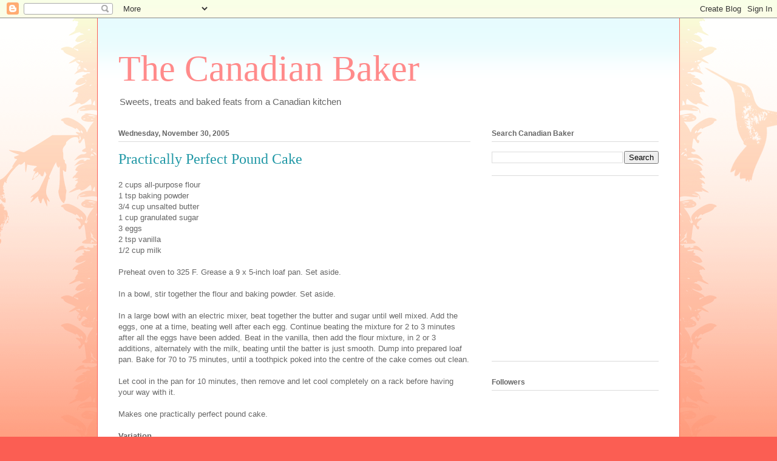

--- FILE ---
content_type: text/html; charset=UTF-8
request_url: http://canadianbaker.blogspot.com/b/stats?style=BLACK_TRANSPARENT&timeRange=ALL_TIME&token=APq4FmCWqIKZjseTE4e3rQQLrez2b-5asoZBtBrbCBNpWfB6a9ZHktgtToAue8C6rmXrEe4Ymob70qnPUvv-yGphAWx1LzxRuA
body_size: 262
content:
{"total":1243093,"sparklineOptions":{"backgroundColor":{"fillOpacity":0.1,"fill":"#000000"},"series":[{"areaOpacity":0.3,"color":"#202020"}]},"sparklineData":[[0,32],[1,16],[2,18],[3,16],[4,17],[5,13],[6,10],[7,10],[8,16],[9,10],[10,12],[11,20],[12,22],[13,13],[14,12],[15,11],[16,14],[17,12],[18,21],[19,25],[20,28],[21,36],[22,65],[23,100],[24,91],[25,57],[26,83],[27,80],[28,43],[29,20]],"nextTickMs":900000}

--- FILE ---
content_type: text/html; charset=utf-8
request_url: https://www.google.com/recaptcha/api2/aframe
body_size: 255
content:
<!DOCTYPE HTML><html><head><meta http-equiv="content-type" content="text/html; charset=UTF-8"></head><body><script nonce="ldvZ72sWBc1NriMjet1u7g">/** Anti-fraud and anti-abuse applications only. See google.com/recaptcha */ try{var clients={'sodar':'https://pagead2.googlesyndication.com/pagead/sodar?'};window.addEventListener("message",function(a){try{if(a.source===window.parent){var b=JSON.parse(a.data);var c=clients[b['id']];if(c){var d=document.createElement('img');d.src=c+b['params']+'&rc='+(localStorage.getItem("rc::a")?sessionStorage.getItem("rc::b"):"");window.document.body.appendChild(d);sessionStorage.setItem("rc::e",parseInt(sessionStorage.getItem("rc::e")||0)+1);localStorage.setItem("rc::h",'1768571165563');}}}catch(b){}});window.parent.postMessage("_grecaptcha_ready", "*");}catch(b){}</script></body></html>